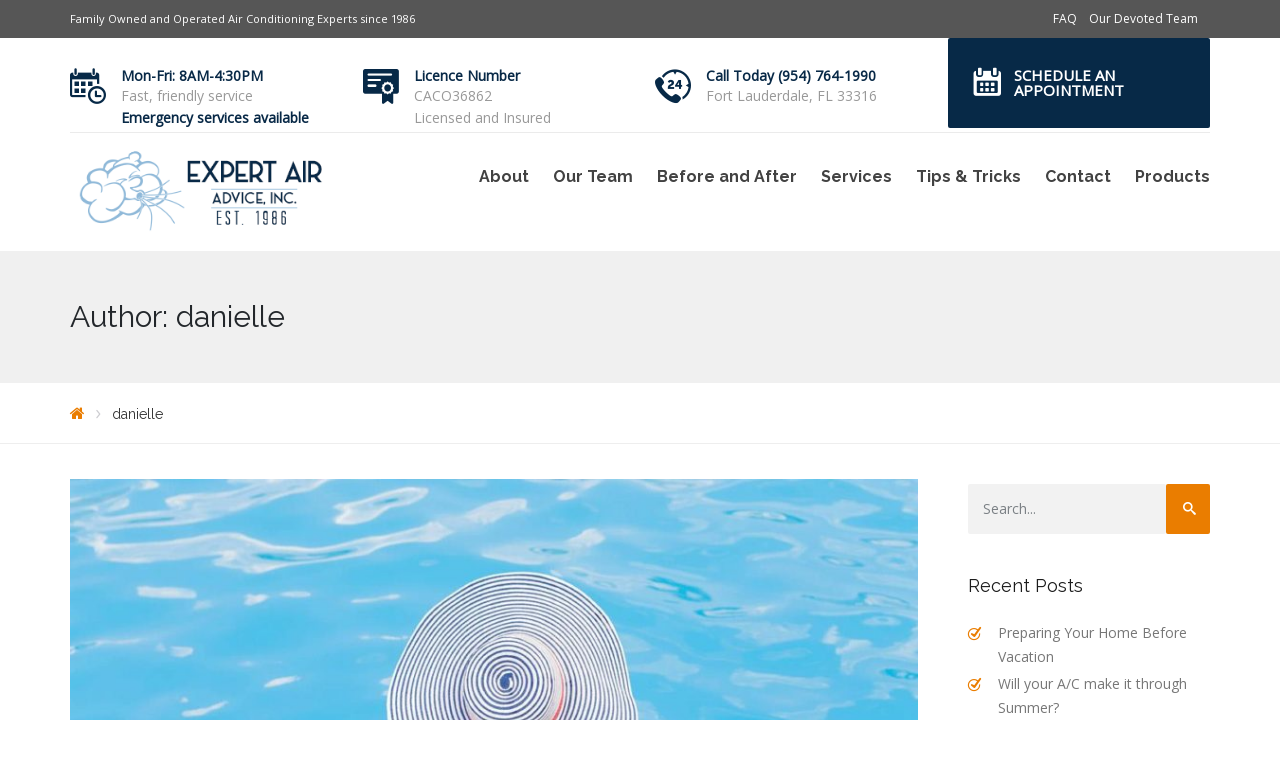

--- FILE ---
content_type: text/html; charset=UTF-8
request_url: https://expertairadvice.com/author/danielle/
body_size: 11387
content:

<!DOCTYPE html>
<html class="no-js" lang="en-US">
<head>
	<meta charset="UTF-8"/>
	<meta http-equiv="X-UA-Compatible" content="IE=edge">
	<meta name="viewport" content="width=device-width, initial-scale=1">
	<meta name='robots' content='index, follow, max-image-preview:large, max-snippet:-1, max-video-preview:-1' />

	<!-- This site is optimized with the Yoast SEO plugin v16.2 - https://yoast.com/wordpress/plugins/seo/ -->
	<title>danielle, Author at Expert Air Advice</title>
	<link rel="canonical" href="https://expertairadvice.com/author/danielle/" />
	<meta property="og:locale" content="en_US" />
	<meta property="og:type" content="profile" />
	<meta property="og:title" content="danielle, Author at Expert Air Advice" />
	<meta property="og:url" content="https://expertairadvice.com/author/danielle/" />
	<meta property="og:site_name" content="Expert Air Advice" />
	<meta property="og:image" content="https://secure.gravatar.com/avatar/364b5b3ac28266425286680133d63e5d?s=500&#038;d=mm&#038;r=g" />
	<meta name="twitter:card" content="summary_large_image" />
	<script type="application/ld+json" class="yoast-schema-graph">{"@context":"https://schema.org","@graph":[{"@type":"WebSite","@id":"https://expertairadvice.com/#website","url":"https://expertairadvice.com/","name":"Expert Air Advice","description":"Fort Lauderdale&#039;s Air Conditioning Specialists ","potentialAction":[{"@type":"SearchAction","target":"https://expertairadvice.com/?s={search_term_string}","query-input":"required name=search_term_string"}],"inLanguage":"en-US"},{"@type":"ProfilePage","@id":"https://expertairadvice.com/author/danielle/#webpage","url":"https://expertairadvice.com/author/danielle/","name":"danielle, Author at Expert Air Advice","isPartOf":{"@id":"https://expertairadvice.com/#website"},"breadcrumb":{"@id":"https://expertairadvice.com/author/danielle/#breadcrumb"},"inLanguage":"en-US","potentialAction":[{"@type":"ReadAction","target":["https://expertairadvice.com/author/danielle/"]}]},{"@type":"BreadcrumbList","@id":"https://expertairadvice.com/author/danielle/#breadcrumb","itemListElement":[{"@type":"ListItem","position":1,"item":{"@type":"WebPage","@id":"https://expertairadvice.com/","url":"https://expertairadvice.com/","name":"Home"}},{"@type":"ListItem","position":2,"item":{"@id":"https://expertairadvice.com/author/danielle/#webpage"}}]},{"@type":"Person","@id":"https://expertairadvice.com/#/schema/person/01c8c5705eab0d3eeb15f96d181279b3","name":"danielle","image":{"@type":"ImageObject","@id":"https://expertairadvice.com/#personlogo","inLanguage":"en-US","url":"https://secure.gravatar.com/avatar/364b5b3ac28266425286680133d63e5d?s=96&d=mm&r=g","contentUrl":"https://secure.gravatar.com/avatar/364b5b3ac28266425286680133d63e5d?s=96&d=mm&r=g","caption":"danielle"},"mainEntityOfPage":{"@id":"https://expertairadvice.com/author/danielle/#webpage"}}]}</script>
	<!-- / Yoast SEO plugin. -->


<link rel='dns-prefetch' href='//fonts.googleapis.com' />
<link rel='dns-prefetch' href='//s.w.org' />
<link rel='preconnect' href='https://fonts.gstatic.com' crossorigin />
<link rel="alternate" type="application/rss+xml" title="Expert Air Advice &raquo; Feed" href="https://expertairadvice.com/feed/" />
<link rel="alternate" type="application/rss+xml" title="Expert Air Advice &raquo; Comments Feed" href="https://expertairadvice.com/comments/feed/" />
<link rel="alternate" type="text/calendar" title="Expert Air Advice &raquo; iCal Feed" href="https://expertairadvice.com/events/?ical=1" />
<link rel="alternate" type="application/rss+xml" title="Expert Air Advice &raquo; Posts by danielle Feed" href="https://expertairadvice.com/author/danielle/feed/" />
<link rel='stylesheet' id='tribe-common-skeleton-style-css'  href='https://expertairadvice.com/wp-content/plugins/the-events-calendar/common/src/resources/css/common-skeleton.min.css?ver=4.13.0.1' type='text/css' media='all' />
<link rel='stylesheet' id='tribe-tooltip-css'  href='https://expertairadvice.com/wp-content/plugins/the-events-calendar/common/src/resources/css/tooltip.min.css?ver=4.13.0.1' type='text/css' media='all' />
<link rel='stylesheet' id='wp-block-library-css'  href='https://expertairadvice.com/wp-includes/css/dist/block-library/style.min.css?ver=5.7.14' type='text/css' media='all' />
<link rel='stylesheet' id='wc-block-vendors-style-css'  href='https://expertairadvice.com/wp-content/plugins/woocommerce/packages/woocommerce-blocks/build/vendors-style.css?ver=4.7.2' type='text/css' media='all' />
<link rel='stylesheet' id='wc-block-style-css'  href='https://expertairadvice.com/wp-content/plugins/woocommerce/packages/woocommerce-blocks/build/style.css?ver=4.7.2' type='text/css' media='all' />
<link rel='stylesheet' id='contact-form-7-css'  href='https://expertairadvice.com/wp-content/plugins/contact-form-7/includes/css/styles.css?ver=5.4' type='text/css' media='all' />
<link rel='stylesheet' id='woocommerce-layout-css'  href='https://expertairadvice.com/wp-content/plugins/woocommerce/assets/css/woocommerce-layout.css?ver=5.2.5' type='text/css' media='all' />
<link rel='stylesheet' id='woocommerce-smallscreen-css'  href='https://expertairadvice.com/wp-content/plugins/woocommerce/assets/css/woocommerce-smallscreen.css?ver=5.2.5' type='text/css' media='only screen and (max-width: 768px)' />
<link rel='stylesheet' id='woocommerce-general-css'  href='https://expertairadvice.com/wp-content/plugins/woocommerce/assets/css/woocommerce.css?ver=5.2.5' type='text/css' media='all' />
<style id='woocommerce-inline-inline-css' type='text/css'>
.woocommerce form .form-row .required { visibility: visible; }
</style>
<link rel='stylesheet' id='wpos-slick-style-css'  href='https://expertairadvice.com/wp-content/plugins/wp-slick-slider-and-image-carousel/assets/css/slick.css?ver=2.4' type='text/css' media='all' />
<link rel='stylesheet' id='wpsisac-public-style-css'  href='https://expertairadvice.com/wp-content/plugins/wp-slick-slider-and-image-carousel/assets/css/slick-slider-style.css?ver=2.4' type='text/css' media='all' />
<link rel='stylesheet' id='st-video-popup-css'  href='https://expertairadvice.com/wp-content/plugins/airpro-plugin/vc-addons/video-popup/assets/video-popup.css?ver=5.7.14' type='text/css' media='all' />
<link rel='stylesheet' id='theme-icons-css'  href='https://expertairadvice.com/wp-content/themes/airpro/assets/css/theme-icons.css?ver=5.7.14' type='text/css' media='all' />
<link rel='stylesheet' id='vc_extend_style-css'  href='https://expertairadvice.com/wp-content/plugins/airpro-plugin/vc-addons/pricing-plan/assets/vc_extend.css?ver=5.7.14' type='text/css' media='all' />
<link rel='stylesheet' id='js_composer_front-css'  href='https://expertairadvice.com/wp-content/plugins/js_composer/assets/css/js_composer.min.css?ver=6.0.5' type='text/css' media='all' />
<!--[if lt IE 9]>
<link rel='stylesheet' id='vc_lte_ie9-css'  href='https://expertairadvice.com/wp-content/plugins/js_composer/assets/css/vc_lte_ie9.min.css?ver=6.0.5' type='text/css' media='screen' />
<![endif]-->
<link rel='stylesheet' id='font-awesome-css'  href='https://expertairadvice.com/wp-content/plugins/js_composer/assets/lib/bower/font-awesome/css/font-awesome.min.css?ver=6.0.5' type='text/css' media='all' />
<link rel='stylesheet' id='sp-style-css'  href='https://expertairadvice.com/wp-content/plugins/airpro-plugin/public/css/style.css?ver=5.7.14' type='text/css' media='all' />
<link rel='stylesheet' id='bricklayer-groundwork-css'  href='https://expertairadvice.com/wp-content/themes/airpro/assets/css/groundwork-responsive.css?ver=5.7.14' type='text/css' media='all' />
<link rel='stylesheet' id='airpro-style-default-css'  href='https://expertairadvice.com/wp-content/themes/airpro/style.min.css?ver=5.7.14' type='text/css' media='all' />
<link   rel="preload" as="style" href="https://fonts.googleapis.com/css?family=Open%20Sans:400%7CRaleway:300,400,700&#038;subset=latin&#038;display=swap&#038;ver=1606638164" /><link   rel="stylesheet" href="https://fonts.googleapis.com/css?family=Open%20Sans:400%7CRaleway:300,400,700&#038;subset=latin&#038;display=swap&#038;ver=1606638164" media="print" onload="this.media='all'"><noscript><link   rel="stylesheet" href="https://fonts.googleapis.com/css?family=Open%20Sans:400%7CRaleway:300,400,700&#038;subset=latin&#038;display=swap&#038;ver=1606638164" /></noscript><link rel='stylesheet' id='airpro_options_style-css'  href='//expertairadvice.com/wp-content/uploads/airpro_options_style.css?ver=5.7.14' type='text/css' media='all' />
<script   type='text/javascript' src='https://expertairadvice.com/wp-includes/js/jquery/jquery.min.js?ver=3.5.1' id='jquery-core-js'></script>
<script   type='text/javascript' src='https://expertairadvice.com/wp-includes/js/jquery/jquery-migrate.min.js?ver=3.3.2' id='jquery-migrate-js'></script>
<script   type='text/javascript' src='https://expertairadvice.com/wp-content/plugins/woocommerce/assets/js/jquery-blockui/jquery.blockUI.min.js?ver=2.70' id='jquery-blockui-js'></script>
<script type='text/javascript' id='wc-add-to-cart-js-extra'>
/* <![CDATA[ */
var wc_add_to_cart_params = {"ajax_url":"\/wp-admin\/admin-ajax.php","wc_ajax_url":"\/?wc-ajax=%%endpoint%%","i18n_view_cart":"View cart","cart_url":"https:\/\/expertairadvice.com","is_cart":"","cart_redirect_after_add":"no"};
/* ]]> */
</script>
<script   type='text/javascript' src='https://expertairadvice.com/wp-content/plugins/woocommerce/assets/js/frontend/add-to-cart.min.js?ver=5.2.5' id='wc-add-to-cart-js'></script>
<script   type='text/javascript' src='https://expertairadvice.com/wp-content/plugins/js_composer/assets/js/vendors/woocommerce-add-to-cart.js?ver=6.0.5' id='vc_woocommerce-add-to-cart-js-js'></script>
<script   type='text/javascript' src='https://expertairadvice.com/wp-content/themes/airpro/assets/js/vendor/modernizr-2.7.0.min.js' id='modernizr-js'></script>
<link rel="https://api.w.org/" href="https://expertairadvice.com/wp-json/" /><link rel="alternate" type="application/json" href="https://expertairadvice.com/wp-json/wp/v2/users/1" /><link rel="EditURI" type="application/rsd+xml" title="RSD" href="https://expertairadvice.com/xmlrpc.php?rsd" />
<link rel="wlwmanifest" type="application/wlwmanifest+xml" href="https://expertairadvice.com/wp-includes/wlwmanifest.xml" /> 
<meta name="generator" content="WordPress 5.7.14" />
<meta name="generator" content="WooCommerce 5.2.5" />
<meta name="framework" content="Redux 4.1.26" />	<script>
		var care_plugin = care_plugin ||
			{
				data: {
					vcWidgets: {}
				}
			};
	</script>
<meta name="tec-api-version" content="v1"><meta name="tec-api-origin" content="https://expertairadvice.com"><link rel="https://theeventscalendar.com/" href="https://expertairadvice.com/wp-json/tribe/events/v1/" />		<script>
			document.documentElement.className = document.documentElement.className.replace( 'no-js', 'js' );
		</script>
				<style>
			.no-js img.lazyload { display: none; }
			figure.wp-block-image img.lazyloading { min-width: 150px; }
							.lazyload, .lazyloading { opacity: 0; }
				.lazyloaded {
					opacity: 1;
					transition: opacity 400ms;
					transition-delay: 0ms;
				}
					</style>
			<script>
		var wheels = wheels ||
			{
				siteName: "Expert Air Advice",
				data: {
					useScrollToTop: true,
					useStickyMenu: true,
					scrollToTopText: "",
					isAdminBarShowing: false,
					initialWaypointScrollCompensation: "140"				}
			};
	</script>
<script id="wh-custom-js-code">
jQuery(document).ready(function(){

});
</script>
	<style>
		@media screen and (max-width: 767px) {
			#cbp-menu-main { width: 100%; }

			.wh-main-menu { display: none; }
			.wh-header { display: none; }
		}
	</style>
	<script>
		var wheels  = wheels || {};
		wheels.data = wheels.data || {};

		wheels.data.respmenu = {
			id: 'cbp-menu-main',
			options: {
				id: 'cbp-menu-main-respmenu',
				submenuToggle: {
					className: 'cbp-respmenu-more',
					html: '<i class="fa fa-angle-down"></i>'
				},
				logo: {
					src: "https:\/\/expertairadvice.com\/wp-content\/uploads\/2019\/11\/Website-Logo-2.png",
					link: 'https://expertairadvice.com/'
				},
				toggleSwitch: {
					src: ""				},
				prependTo: 'body',
				skipClasses: ['wcmenucart-contents', 'crea-woocommerce-wrapper']
			}
		};
	</script>
	<style type="text/css" data-type="vc_shortcodes-custom-css">.vc_custom_1475046923160{background-color: #565656 !important;}.vc_custom_1459169239492{padding-top: 7px !important;padding-bottom: 7px !important;}.vc_custom_1459169247628{padding-top: 7px !important;padding-bottom: 7px !important;}.vc_custom_1572028964106{margin-bottom: 0px !important;}.vc_custom_1573850776523{margin-right: 12px !important;margin-bottom: 0px !important;}.vc_custom_1573850832155{margin-right: 12px !important;margin-bottom: 0px !important;}.vc_custom_1479215010913{padding-top: 26px !important;padding-right: 0px !important;}.vc_custom_1479215018834{padding-top: 26px !important;padding-right: 0px !important;}.vc_custom_1479215030066{padding-top: 26px !important;padding-right: 0px !important;}.vc_custom_1508407642310{padding-top: 0px !important;padding-bottom: 0px !important;}.vc_custom_1572972342043{margin-top: 4px !important;padding-left: 0px !important;}.vc_custom_1611174734765{margin-bottom: 0px !important;}.vc_custom_1572972349200{margin-top: 4px !important;}.vc_custom_1576018016553{margin-bottom: 0px !important;}.vc_custom_1572972357520{margin-top: 4px !important;}.vc_custom_1573070351960{margin-bottom: 0px !important;}.vc_custom_1573070440990{background-color: #072947 !important;}.vc_custom_1508341376811{margin-bottom: 0px !important;}</style><style type="text/css" data-type="vc_custom-css">@media (max-width:970px) {
    #contact {
        padding-top: 0px !important;
    }
    .ft-info-block {
        margin-bottom: 40px;
    }
}</style><style type="text/css" data-type="vc_shortcodes-custom-css">.vc_custom_1479592863513{padding-top: 80px !important;padding-bottom: 80px !important;background-color: #f8f8f8 !important;}.vc_custom_1480375575726{padding-top: 50px !important;padding-bottom: 26px !important;}.vc_custom_1480375584912{padding-bottom: 48px !important;}.vc_custom_1484433254768{padding-right: 25px !important;}.vc_custom_1475848776910{background-color: #ffffff !important;}.vc_custom_1475050887406{margin-bottom: 3px !important;}.vc_custom_1573852375393{margin-bottom: 21px !important;}.vc_custom_1594743703186{margin-bottom: 55px !important;}.vc_custom_1462274693600{padding-left: 40px !important;}.vc_custom_1475483735525{margin-bottom: 25px !important;}.vc_custom_1484432676468{margin-bottom: 0px !important;}.vc_custom_1572972234977{margin-bottom: 0px !important;}.vc_custom_1462276786843{padding-left: 40px !important;}.vc_custom_1475483743286{margin-bottom: 25px !important;}.vc_custom_1484432667396{margin-bottom: 0px !important;}.vc_custom_1639249741307{margin-bottom: 0px !important;}.vc_custom_1462276797250{padding-left: 40px !important;}.vc_custom_1475483752323{margin-bottom: 25px !important;}.vc_custom_1484432685779{margin-bottom: 0px !important;}.vc_custom_1575411660288{margin-bottom: 0px !important;}.vc_custom_1575411669887{margin-bottom: 0px !important;}.vc_custom_1461234082659{margin-bottom: 0px !important;padding-top: 0px !important;}.vc_custom_1475049316277{margin-bottom: 0px !important;}.vc_custom_1596654661770{margin-right: 37px !important;margin-bottom: 0px !important;}.vc_custom_1596654911618{margin-right: 37px !important;margin-bottom: 0px !important;}.vc_custom_1572028627397{margin-right: 37px !important;margin-bottom: 0px !important;}.vc_custom_1572028659569{margin-right: 37px !important;margin-bottom: 0px !important;}.vc_custom_1572028754829{margin-bottom: 0px !important;}.vc_custom_1463147045348{margin-bottom: 0px !important;}</style>	<noscript><style>.woocommerce-product-gallery{ opacity: 1 !important; }</style></noscript>
	
<style type="text/css" id="breadcrumb-trail-css">.breadcrumbs .trail-browse,.breadcrumbs .trail-items,.breadcrumbs .trail-items li {display: inline-block;margin:0;padding: 0;border:none;background:transparent;text-indent: 0;}.breadcrumbs .trail-browse {font-size: inherit;font-style:inherit;font-weight: inherit;color: inherit;}.breadcrumbs .trail-items {list-style: none;}.trail-items li::after {content: "\002F";padding: 0 0.5em;}.trail-items li:last-of-type::after {display: none;}</style>
<meta name="generator" content="Powered by WPBakery Page Builder - drag and drop page builder for WordPress."/>
<link rel="icon" href="https://expertairadvice.com/wp-content/uploads/2019/11/cropped-Site-Identity-Dark-32x32.png" sizes="32x32" />
<link rel="icon" href="https://expertairadvice.com/wp-content/uploads/2019/11/cropped-Site-Identity-Dark-192x192.png" sizes="192x192" />
<link rel="apple-touch-icon" href="https://expertairadvice.com/wp-content/uploads/2019/11/cropped-Site-Identity-Dark-180x180.png" />
<meta name="msapplication-TileImage" content="https://expertairadvice.com/wp-content/uploads/2019/11/cropped-Site-Identity-Dark-270x270.png" />
		<style type="text/css" id="wp-custom-css">
			.crea-newline-to-linebreak {
white-space: pre-wrap;
}		</style>
		<noscript><style> .wpb_animate_when_almost_visible { opacity: 1; }</style></noscript></head>

<body data-rsssl=1 class="archive author author-danielle author-1 theme-airpro woocommerce-no-js tribe-no-js wpb-js-composer js-comp-ver-6.0.5 vc_responsive">
<!-- Global site tag (gtag.js) - Google Analytics -->
<script async src="https://www.googletagmanager.com/gtag/js?id=UA-173657251-1"></script>
<script>
  window.dataLayer = window.dataLayer || [];
  function gtag(){dataLayer.push(arguments);}
  gtag('js', new Date());

  gtag('config', 'UA-173657251-1');
</script>


    	<div class="cbp-container wh-top-bar pad-left">
		<div data-vc-full-width="true" data-vc-full-width-init="false" class="vc_row wpb_row vc_row-fluid wh-top-header vc_custom_1475046923160 vc_row-has-fill"><div class="wpb_column vc_column_container vc_col-sm-6 vc_hidden-xs"><div class="vc_column-inner vc_custom_1459169239492"><div class="wpb_wrapper"><p style="font-size: 11px;color: #ffffff;text-align: left" class="vc_custom_heading vc_custom_1572028964106" >Family Owned and Operated Air Conditioning Experts since 1986</p></div></div></div><div class="wpb_column vc_column_container vc_col-sm-6 vc_hidden-xs"><div class="vc_column-inner vc_custom_1459169247628"><div class="wpb_wrapper"><div style="font-size: 12px;color: #ffffff;text-align: right" class="vc_custom_heading wh-header-link vc_custom_1573850776523" ><a href="https://expertairadvice.com/?page_id=634">Our Devoted Team</a></div><div style="font-size: 12px;color: #ffffff;text-align: right" class="vc_custom_heading wh-header-link vc_custom_1573850832155" ><a href="https://expertairadvice.com/?page_id=1115">FAQ</a></div></div></div></div></div><div class="vc_row-full-width vc_clearfix"></div><div class="vc_row wpb_row vc_row-fluid"><div class="top-bar-info wpb_column vc_column_container vc_col-sm-3 vc_col-md-3 vc_hidden-xs"><div class="vc_column-inner vc_custom_1479215010913"><div class="wpb_wrapper">
					<div class="wh-theme-icon vc_custom_1572972342043 " style="font-size:36px;position:absolute;color:#072947!important;"  >
				<i class="icon-clock4" ></i>
			</div>
		
		<p style="font-size: 14px;color: #082947;text-align: left" class="vc_custom_heading hd-block-text hd-block-text-strong vc_custom_1611174734765" ><a href="http://get-warranty/">Mon-Fri: 8AM-4:30PM</a></p><p style="font-size: 14px;color: #999999;line-height: 16px;text-align: left" class="vc_custom_heading hd-block-text" >Fast, friendly service</p><p style="font-size: 14px;color: #082947;line-height: 8px;text-align: left" class="vc_custom_heading hd-block-text hd-block-text-strong" >Emergency services available</p></div></div></div><div class="top-bar-info wpb_column vc_column_container vc_col-sm-3 vc_col-md-3 vc_hidden-xs"><div class="vc_column-inner vc_custom_1479215018834"><div class="wpb_wrapper">
					<a
				href="get-warranty/"
				class="wh-theme-icon vc_custom_1572972349200"
												style="font-size:36px;position:absolute;color:#072947!important;" 				><i class="icon-diploma" ></i></a>
		
		<p style="font-size: 14px;color: #082947;text-align: left" class="vc_custom_heading hd-block-text hd-block-text-strong vc_custom_1576018016553" ><a href="http://get-warranty/">Licence Number</a></p><p style="font-size: 14px;color: #999999;line-height: 16px;text-align: left" class="vc_custom_heading hd-block-text" >CACO36862</p><p style="font-size: 14px;color: #999999;line-height: 8px;text-align: left" class="vc_custom_heading hd-block-text" >Licensed and Insured</p></div></div></div><div class="top-bar-info wpb_column vc_column_container vc_col-sm-3 vc_col-md-3 vc_hidden-xs"><div class="vc_column-inner vc_custom_1479215030066"><div class="wpb_wrapper">
					<div class="wh-theme-icon vc_custom_1572972357520 " style="font-size:36px;position:absolute;color:#072947!important;"  >
				<i class="icon-phone" ></i>
			</div>
		
		<p style="font-size: 14px;color: #082947;text-align: left" class="vc_custom_heading hd-block-text hd-block-text-strong vc_custom_1573070351960" ><a href="http://get-warranty/">Call Today (954) 764-1990</a></p><p style="font-size: 14px;color: #999999;line-height: 16px;text-align: left" class="vc_custom_heading hd-block-text" >Fort Lauderdale, FL 33316</p></div></div></div><div class="no-over wpb_column vc_column_container vc_col-sm-3 vc_hidden-xs"><div class="vc_column-inner vc_custom_1508407642310"><div class="wpb_wrapper"><a href="https://expertairadvice.com/?page_id=649" class="wh-button vc_custom_1573070440990 wh-borderless hoverable wh-header-btn" ><span class="anim"></span>Schedule an Appointment</a>
					<div class="wh-theme-icon hd-btn-i" style="font-size:28px;position:absolute;color:#ffffff!important;"  >
				<i class="icon-calendar" ></i>
			</div>
		
		</div></div></div></div><div class="vc_row wpb_row vc_row-fluid"><div class="wpb_column vc_column_container vc_col-sm-12 vc_hidden-xs"><div class="vc_column-inner"><div class="wpb_wrapper"><div class="vc_separator wpb_content_element vc_separator_align_center vc_sep_width_100 vc_sep_pos_align_center vc_separator_no_text vc_sep_color_grey vc_custom_1508341376811  vc_custom_1508341376811" ><span class="vc_sep_holder vc_sep_holder_l"><span  class="vc_sep_line"></span></span><span class="vc_sep_holder vc_sep_holder_r"><span  class="vc_sep_line"></span></span>
</div></div></div></div></div>	</div>

<header class="cbp-row wh-header wh-header-inner ">

	<div class="wh-main-menu-bar-wrapper wh-sticky-header-enabled">
		<div class="cbp-container">
							<div class="wh-logo-wrap one fourth wh-padding">
						<div class="wh-logo align-left">
		<a href="https://expertairadvice.com/">
			<img width="324" 
				
				alt="logo"
				title="Website Logo 2"
			 data-src="https://expertairadvice.com/wp-content/uploads/2019/12/Website-Logo-2.png" class="lazyload" src="[data-uri]"><noscript><img width="324" 
				src="https://expertairadvice.com/wp-content/uploads/2019/12/Website-Logo-2.png"
				alt="logo"
				title="Website Logo 2"
			></noscript>
		</a>
	</div>
				</div>
			
				<div class="logo-sticky">
		<a href="https://expertairadvice.com/">
			<img width="200" 
			     alt="logo" data-src="https://expertairadvice.com/wp-content/uploads/2019/12/Website-Logo-2.png" class="lazyload" src="[data-uri]"><noscript><img width="200" src="https://expertairadvice.com/wp-content/uploads/2019/12/Website-Logo-2.png"
			     alt="logo"></noscript>
		</a>
	</div>
			<div class="wh-main-menu three fourths wh-padding">
				
<div id="cbp-menu-main">
	<div class="menu-main-menu-container"><ul id="menu-main-menu" class="sf-menu wh-menu-main pull-right"><li id="menu-item-2168" class="menu-item menu-item-type-post_type menu-item-object-page menu-item-has-children menu-item-2168"><a href="https://expertairadvice.com/about/">About</a>
<ul class="sub-menu">
	<li id="menu-item-2166" class="menu-item menu-item-type-post_type menu-item-object-page menu-item-2166"><a href="https://expertairadvice.com/testimonials/">Testimonials</a></li>
	<li id="menu-item-2177" class="menu-item menu-item-type-post_type menu-item-object-page menu-item-2177"><a href="https://expertairadvice.com/faq/">FAQ</a></li>
	<li id="menu-item-3719" class="menu-item menu-item-type-post_type menu-item-object-page menu-item-3719"><a href="https://expertairadvice.com/privacy-policy-2/">Privacy Policy</a></li>
</ul>
</li>
<li id="menu-item-2164" class="menu-item menu-item-type-post_type menu-item-object-page menu-item-2164"><a href="https://expertairadvice.com/about/our-team/">Our Team</a></li>
<li id="menu-item-3559" class="menu-item menu-item-type-post_type menu-item-object-page menu-item-3559"><a href="https://expertairadvice.com/before-and-after/">Before and After</a></li>
<li id="menu-item-2169" class="menu-item menu-item-type-post_type menu-item-object-page menu-item-has-children menu-item-2169"><a href="https://expertairadvice.com/services/">Services</a>
<ul class="sub-menu">
	<li id="menu-item-2175" class="menu-item menu-item-type-post_type menu-item-object-page menu-item-2175"><a href="https://expertairadvice.com/ac-installation/">A/C Installation</a></li>
	<li id="menu-item-2174" class="menu-item menu-item-type-post_type menu-item-object-page menu-item-2174"><a href="https://expertairadvice.com/services/maintenance-and-repair/">Maintenance and Repair</a></li>
	<li id="menu-item-2172" class="menu-item menu-item-type-post_type menu-item-object-page menu-item-2172"><a href="https://expertairadvice.com/services/annual-inspections/">Annual Inspections</a></li>
	<li id="menu-item-2171" class="menu-item menu-item-type-post_type menu-item-object-page menu-item-2171"><a href="https://expertairadvice.com/services/heating-services/">Heating services</a></li>
</ul>
</li>
<li id="menu-item-2156" class="menu-item menu-item-type-post_type menu-item-object-page current_page_parent menu-item-2156"><a href="https://expertairadvice.com/tipsandtricks/">Tips &#038; Tricks</a></li>
<li id="menu-item-2165" class="menu-item menu-item-type-post_type menu-item-object-page menu-item-2165"><a href="https://expertairadvice.com/contact/">Contact</a></li>
<li id="menu-item-3740" class="menu-item menu-item-type-post_type menu-item-object-page menu-item-3740"><a href="https://expertairadvice.com/products/">Products</a></li>
</ul></div></div>
			</div>
		</div>
	</div>
</header>


	<div class="cbp-row wh-page-title-bar">
		<div class="cbp-container">
			<div class="one whole wh-padding wh-page-title-wrapper">
				<h1 class="page-title">Author: danielle</h1>
			</div>
		</div>
	</div>
		<div class="cbp-row wh-breadcrumbs-bar">
		<div class="cbp-container">
			<div class="one whole wh-padding wh-breadcrumbs-wrapper">
				<div class="wh-breadcrumbs align-left">
					<nav role="navigation" aria-label="Breadcrumbs" class="breadcrumb-trail breadcrumbs" itemprop="breadcrumb"><ul class="trail-items" itemscope itemtype="http://schema.org/BreadcrumbList"><meta name="numberOfItems" content="2" /><meta name="itemListOrder" content="Ascending" /><li itemprop="itemListElement" itemscope itemtype="http://schema.org/ListItem" class="trail-item trail-begin"><a href="https://expertairadvice.com/" rel="home" itemprop="item"><span itemprop="name"><span class="fa fa-home"></span></span></a><meta itemprop="position" content="1" /></li><li itemprop="itemListElement" itemscope itemtype="http://schema.org/ListItem" class="trail-item trail-end"><span itemprop="item"><span itemprop="name">danielle</span></span><meta itemprop="position" content="2" /></li></ul></nav>				</div>
			</div>
		</div>
	</div>


	<div class="cbp-row wh-content">
		<div class="cbp-container">
			<div class="three fourths wh-padding wh-content-inner">

				
					
					
					
																<div class="one whole wh-post-item post-578 post type-post status-publish format-standard has-post-thumbnail hentry category-air-conditioning category-uncategorized tag-home tag-vacation">

	<div class="one whole">
		<div class="thumbnail">
			<a href="https://expertairadvice.com/preparing-your-home-before-vacation/" title="Preparing Your Home Before Vacation"><img width="895" height="430"   alt="" data-src="https://expertairadvice.com/wp-content/uploads/2016/08/Preparing-Home-Vacation-1-2-895x430.jpg" class="airpro-featured-image wp-post-image lazyload" src="[data-uri]" /><noscript><img width="895" height="430" src="https://expertairadvice.com/wp-content/uploads/2016/08/Preparing-Home-Vacation-1-2-895x430.jpg" class="airpro-featured-image wp-post-image" alt="" /></noscript></a>		</div>
		<div class="entry-meta">
	<span class="date"><i class="icon-calendar"></i><a href="https://expertairadvice.com/preparing-your-home-before-vacation/" title="Permalink to Preparing Your Home Before Vacation" rel="bookmark"><time class="entry-date" datetime="2016-08-02T21:29:43+00:00">August 2, 2016</time></a></span><span class="categories-links"><i class="icon-bookmark"></i><a href="https://expertairadvice.com/category/air-conditioning/" rel="category tag">Air Conditioning</a>, <a href="https://expertairadvice.com/category/uncategorized/" rel="category tag">Uncategorized</a></span><span class="tags-links"><i class="icon-price-tag"></i> <a href="https://expertairadvice.com/tag/home/" rel="tag">Home</a>, <a href="https://expertairadvice.com/tag/vacation/" rel="tag">Vacation</a></span><span class="author vcard"><i class="icon-user"></i> by <a class="url fn n" href="https://expertairadvice.com/author/danielle/" title="View all posts by danielle" rel="author">danielle</a></span></div>
		<h3 class="entry-title"><a href="https://expertairadvice.com/preparing-your-home-before-vacation/">Preparing Your Home Before Vacation</a></h3>
	</div>
	<div class="item one whole">
		<div class="entry-summary">Ready for a vacation? Your home should be too! Careful planning can not only help protect your home and your&nbsp;<a href="https://expertairadvice.com/preparing-your-home-before-vacation/">[&hellip;]</a></div>
		<a class="wh-button read-more hoverable" href="https://expertairadvice.com/preparing-your-home-before-vacation/">
			<span class="anim">
			</span>
			Read more		</a>
	</div>
</div>
											<div class="one whole wh-post-item post-557 post type-post status-publish format-standard has-post-thumbnail hentry category-residential category-uncategorized tag-residential">

	<div class="one whole">
		<div class="thumbnail">
			<a href="https://expertairadvice.com/will-your-ac-make-it-through-summer/" title="Will your A/C make it through Summer?"><img width="895" height="430"   alt="" data-src="https://expertairadvice.com/wp-content/uploads/2018/04/gallery-6-895x430.jpg" class="airpro-featured-image wp-post-image lazyload" src="[data-uri]" /><noscript><img width="895" height="430" src="https://expertairadvice.com/wp-content/uploads/2018/04/gallery-6-895x430.jpg" class="airpro-featured-image wp-post-image" alt="" /></noscript></a>		</div>
		<div class="entry-meta">
	<span class="date"><i class="icon-calendar"></i><a href="https://expertairadvice.com/will-your-ac-make-it-through-summer/" title="Permalink to Will your A/C make it through Summer?" rel="bookmark"><time class="entry-date" datetime="2015-06-15T20:45:33+00:00">June 15, 2015</time></a></span><span class="categories-links"><i class="icon-bookmark"></i><a href="https://expertairadvice.com/category/residential/" rel="category tag">Residential</a>, <a href="https://expertairadvice.com/category/uncategorized/" rel="category tag">Uncategorized</a></span><span class="tags-links"><i class="icon-price-tag"></i> <a href="https://expertairadvice.com/tag/residential/" rel="tag">Residential</a></span><span class="author vcard"><i class="icon-user"></i> by <a class="url fn n" href="https://expertairadvice.com/author/danielle/" title="View all posts by danielle" rel="author">danielle</a></span></div>
		<h3 class="entry-title"><a href="https://expertairadvice.com/will-your-ac-make-it-through-summer/">Will your A/C make it through Summer?</a></h3>
	</div>
	<div class="item one whole">
		<div class="entry-summary">It’s hot and getting hotter. According to the National Oceanic and Atmospheric Administration, the forecast for August through October calls&nbsp;<a href="https://expertairadvice.com/will-your-ac-make-it-through-summer/">[&hellip;]</a></div>
		<a class="wh-button read-more hoverable" href="https://expertairadvice.com/will-your-ac-make-it-through-summer/">
			<span class="anim">
			</span>
			Read more		</a>
	</div>
</div>
					
								<div class="double-pad-top">
									</div>
			</div>
			<div class="wh-sidebar one fourth wh-padding">
				<div class="widget search-2 widget_search"><form role="search" method="get" class="search-form form-inline" action="https://expertairadvice.com/">
	<input type="search" value="" name="s" class="search-field" placeholder="Search...">
	<label class="hidden">Search for:</label>
	<button type="submit" class="search-submit wh-borderless hoverable icon-search"><span class="anim"></span></button>
</form>
</div>
		<div class="widget recent-posts-2 widget_recent_entries">
		<h5 class="widget-title">Recent Posts</h5>
		<ul>
											<li>
					<a href="https://expertairadvice.com/preparing-your-home-before-vacation/">Preparing Your Home Before Vacation</a>
									</li>
											<li>
					<a href="https://expertairadvice.com/will-your-ac-make-it-through-summer/">Will your A/C make it through Summer?</a>
									</li>
					</ul>

		</div>			</div>
		</div>
	</div>

    	<div class="cbp-container wh-footer">
		<div id="contact" data-vc-full-width="true" data-vc-full-width-init="false" class="vc_row wpb_row vc_row-fluid vc_custom_1479592863513 vc_row-has-fill"><div class="ft-info-block wpb_column vc_column_container vc_col-sm-12 vc_col-md-6"><div class="vc_column-inner vc_custom_1484433254768"><div class="wpb_wrapper"><p style="font-size: 17px;text-align: left" class="vc_custom_heading vc_custom_1475050887406" >Contact Info</p><h2 style="text-align: left" class="vc_custom_heading vc_custom_1573852375393" ><b> Expert Air Advice, Inc.</b></h2>
	<div class="wpb_text_column wpb_content_element  vc_custom_1594743703186 info-text" >
		<div class="wpb_wrapper">
			<p>Expert Air Advice, Inc. is a Family owned and operated air conditioning and heating company providing service, sales and installation since 1986, primarily in the Broward County area, servicing portions of Dade and Palm Beach counties.</p>

		</div>
	</div>
<div class="vc_row wpb_row vc_inner vc_row-fluid"><div class="wpb_column vc_column_container vc_col-sm-4"><div class="vc_column-inner"><div class="wpb_wrapper">
					<div class="wh-theme-icon " style="font-size:29px;position:absolute;color:#072947!important;"  >
				<i class="icon-telephone" ></i>
			</div>
		
		<h4 style="text-align: left" class="vc_custom_heading vc_custom_1462274693600" >Phone</h4><div class="vc_separator wpb_content_element vc_separator_align_center vc_sep_width_100 vc_sep_border_width_6 vc_sep_pos_align_center vc_separator_no_text vc_custom_1475483735525  vc_custom_1475483735525" ><span class="vc_sep_holder vc_sep_holder_l"><span  style="border-color:#edeceb;" class="vc_sep_line"></span></span><span class="vc_sep_holder vc_sep_holder_r"><span  style="border-color:#edeceb;" class="vc_sep_line"></span></span>
</div><p style="font-size: 15px;text-align: left" class="vc_custom_heading vc_custom_1484432676468" >Our Contact Phone:</p><p style="font-size: 24px;color: #072947;line-height: 32px;text-align: left" class="vc_custom_heading crea-primary-color vc_custom_1572972234977" >954-764-1990</p></div></div></div><div class="wpb_column vc_column_container vc_col-sm-4"><div class="vc_column-inner"><div class="wpb_wrapper">
					<div class="wh-theme-icon " style="font-size:29px;position:absolute;color:#072947!important;"  >
				<i class="icon-letter" ></i>
			</div>
		
		<h4 style="text-align: left" class="vc_custom_heading vc_custom_1462276786843" >Email</h4><div class="vc_separator wpb_content_element vc_separator_align_center vc_sep_width_100 vc_sep_border_width_6 vc_sep_pos_align_center vc_separator_no_text vc_custom_1475483743286  vc_custom_1475483743286" ><span class="vc_sep_holder vc_sep_holder_l"><span  style="border-color:#edeceb;" class="vc_sep_line"></span></span><span class="vc_sep_holder vc_sep_holder_r"><span  style="border-color:#edeceb;" class="vc_sep_line"></span></span>
</div><p style="font-size: 15px;text-align: left" class="vc_custom_heading vc_custom_1484432667396" >Our Contact Email:</p><p style="font-size: 12px;color: #00aedd;text-align: left" class="vc_custom_heading crea-nowrap vc_custom_1639249741307" ><a href="#">info@expertairadvice
.com
sales@expertairadvice
.com</a></p></div></div></div><div class="wpb_column vc_column_container vc_col-sm-4"><div class="vc_column-inner"><div class="wpb_wrapper">
					<div class="wh-theme-icon " style="font-size:29px;position:absolute;color:#072947!important;"  >
				<i class="icon-gps" ></i>
			</div>
		
		<h4 style="text-align: left" class="vc_custom_heading vc_custom_1462276797250" >Address</h4><div class="vc_separator wpb_content_element vc_separator_align_center vc_sep_width_100 vc_sep_border_width_6 vc_sep_pos_align_center vc_separator_no_text vc_custom_1475483752323  vc_custom_1475483752323" ><span class="vc_sep_holder vc_sep_holder_l"><span  style="border-color:#edeceb;" class="vc_sep_line"></span></span><span class="vc_sep_holder vc_sep_holder_r"><span  style="border-color:#edeceb;" class="vc_sep_line"></span></span>
</div><p style="font-size: 15px;text-align: left" class="vc_custom_heading vc_custom_1484432685779" >Our Office Location:</p><p style="font-size: 15px;text-align: left" class="vc_custom_heading vc_custom_1575411660288" >140 SE 29th Street</p><p style="font-size: 15px;text-align: left" class="vc_custom_heading vc_custom_1575411669887" >Fort Lauderdale, FL 33316</p></div></div></div></div></div></div></div><div class="wpb_column vc_column_container vc_col-sm-12 vc_col-md-6 vc_col-has-fill"><div class="vc_column-inner vc_custom_1475848776910"><div class="wpb_wrapper"><h3 style="text-align: center" class="vc_custom_heading" >Schedule an <b>Appointment</b></h3><div role="form" class="wpcf7" id="wpcf7-f394-o1" lang="en-US" dir="ltr">
<div class="screen-reader-response"><p role="status" aria-live="polite" aria-atomic="true"></p> <ul></ul></div>
<form action="/author/danielle/#wpcf7-f394-o1" method="post" class="wpcf7-form init" novalidate="novalidate" data-status="init">
<div style="display: none;">
<input type="hidden" name="_wpcf7" value="394" />
<input type="hidden" name="_wpcf7_version" value="5.4" />
<input type="hidden" name="_wpcf7_locale" value="en_US" />
<input type="hidden" name="_wpcf7_unit_tag" value="wpcf7-f394-o1" />
<input type="hidden" name="_wpcf7_container_post" value="0" />
<input type="hidden" name="_wpcf7_posted_data_hash" value="" />
</div>
<div class="vc_row make-an-appointment-form" style="line-height:30px;">
<div class="vc_col-sm-6">
<p><span class="wpcf7-form-control-wrap your-name"><input type="text" name="your-name" value="" size="30" class="wpcf7-form-control wpcf7-text" aria-invalid="false" placeholder="Your name" /></span> </p>
<p><span class="wpcf7-form-control-wrap your-email"><input type="email" name="your-email" value="" size="30" class="wpcf7-form-control wpcf7-text wpcf7-email wpcf7-validates-as-required wpcf7-validates-as-email" aria-required="true" aria-invalid="false" placeholder="Your email" /></span> </p>
</div>
<div class="vc_col-sm-6">
<p><span class="wpcf7-form-control-wrap type-of-service"><select name="type-of-service" class="wpcf7-form-control wpcf7-select" aria-invalid="false"><option value="Type of Service">Type of Service</option><option value="Central System Installation">Central System Installation</option><option value="Heating Services">Heating Services</option><option value="Maintenance, Support and Repair">Maintenance, Support and Repair</option><option value="Other">Other</option><option value="iWave">iWave</option></select></span></p>
<p><span class="wpcf7-form-control-wrap phone"><input type="text" name="phone" value="" size="30" class="wpcf7-form-control wpcf7-text" aria-invalid="false" placeholder="Phone" /></span></p>
</div>
<div class="vc_col-sm-12">
<p style="height: 110px;" ><span class="wpcf7-form-control-wrap your-message"><textarea name="your-message" cols="30" rows="2" class="wpcf7-form-control wpcf7-textarea" aria-invalid="false" placeholder="Your message"></textarea></span> </p>
</div>
</div>
<div class="vc_row" style="margin: 20px 0 0;">
<div class="vc_col-xs-12 vc_col-sm-6 vc_col-md-6">
<p style="margin: 20px 0;margin-left: 11px;font-size: 15px;line-height: 18px;">All fields are obligatory</p>
</div>
<div class="vc_col-xs-12 vc_col-sm-6 vc_col-md-6">
<div class="form-button wh-borderless pull-right hoverable" style="height: 58px; margin-bottom:35px;"><span class="anim"></span><input type="submit" value="Send" class="wpcf7-form-control wpcf7-submit" />
</div>
</div>
</div>
<div class="wpcf7-response-output" aria-hidden="true"></div></form></div></div></div></div></div><div class="vc_row-full-width vc_clearfix"></div><div data-vc-full-width="true" data-vc-full-width-init="false" class="vc_row wpb_row vc_row-fluid crea-primary-background"><div class="wpb_column vc_column_container vc_col-sm-12"><div class="vc_column-inner vc_custom_1461234082659"><div class="wpb_wrapper"><div class="wh-embellishment-line" style="width: 96px;margin: 0 auto;"><svg xmlns="http://www.w3.org/2000/svg" viewBox="0 0 96 24"><style type="text/css">.embellishment-696c7c82632e2{fill-rule:evenodd;clip-rule:evenodd;fill: #f8f8f8;}</style><path class="embellishment-696c7c82632e2" d="M48 0H0c0 0 14.4 0.4 19 5 5.5 5.5 15.8 18.8 29 19 13.2-0.2 23.5-13.5 29-19 4.6-4.6 19-5 19-5H48z"/></svg></div></div></div></div></div><div class="vc_row-full-width vc_clearfix"></div><div data-vc-full-width="true" data-vc-full-width-init="false" class="vc_row wpb_row vc_row-fluid crea-primary-background vc_custom_1480375575726"><div class="wpb_column vc_column_container vc_col-sm-3"><div class="vc_column-inner vc_custom_1475049316277"><div class="wpb_wrapper"></div></div></div><div class="wpb_column vc_column_container vc_col-sm-6"><div class="vc_column-inner"><div class="wpb_wrapper"><div class="vc_row wpb_row vc_inner vc_row-fluid"><div class="footer-social-block wpb_column vc_column_container vc_col-sm-12"><div class="vc_column-inner"><div class="wpb_wrapper"><div class="vc_icon_element vc_icon_element-outer vc_custom_1596654661770 wh-footer-icon fb vc_icon_element-align-left vc_icon_element-have-style"><div class="vc_icon_element-inner vc_icon_element-color-white vc_icon_element-have-style-inner vc_icon_element-size-xs vc_icon_element-style-rounded vc_icon_element-background vc_icon_element-background-color-custom"  style="background-color:rgba(221,221,221,0.5)"><span class="vc_icon_element-icon fa fa-facebook" ></span><a class="vc_icon_element-link" href="https://www.facebook.com/expertair1/"  title="" target="_self"></a></div></div><div class="vc_icon_element vc_icon_element-outer vc_custom_1596654911618 wh-footer-icon fb vc_icon_element-align-left vc_icon_element-have-style"><div class="vc_icon_element-inner vc_icon_element-color-white vc_icon_element-have-style-inner vc_icon_element-size-xs vc_icon_element-style-rounded vc_icon_element-background vc_icon_element-background-color-custom"  style="background-color:rgba(221,221,221,0.5)"><span class="vc_icon_element-icon fa fa-google-plus" ></span><a class="vc_icon_element-link" href="https://www.google.com/search?source=hp&#038;ei=NgMrX4DFF92DytMPvNKZkAU&#038;q=expert+air+advice+inc&#038;gs_ssp=eJwFwTEOgCAMAMC46uzO4kxFYylP8BelRcNilBDC870bJ3vbtTVX4SMYwgLdeyUAFLcLX4digB43z5RIITpFj3LOqb-pVMO5GNaWJZn8yA8vgRbN&#038;oq=expert+air+ad&#038;gs_lcp=[base64]&#038;sclient=psy-ab#lrd=0x88d9007c24caf6d7:0xb38a9e9d0b2d787c,1,,,&#038;spf=1596654397954"  title="" target="_self"></a></div></div><div class="vc_icon_element vc_icon_element-outer vc_custom_1572028627397 wh-footer-icon vc_icon_element-align-left vc_icon_element-have-style"><div class="vc_icon_element-inner vc_icon_element-color-white vc_icon_element-have-style-inner vc_icon_element-size-xs vc_icon_element-style-rounded vc_icon_element-background vc_icon_element-background-color-custom"  style="background-color:rgba(221,221,221,0.5)"><span class="vc_icon_element-icon fa fa-yelp" ></span><a class="vc_icon_element-link" href="https://www.yelp.com/biz/expert-air-advice-fort-lauderdale"  title="" target="_self"></a></div></div><div class="vc_icon_element vc_icon_element-outer vc_custom_1572028659569 wh-footer-icon vc_icon_element-align-left vc_icon_element-have-style"><div class="vc_icon_element-inner vc_icon_element-color-white vc_icon_element-have-style-inner vc_icon_element-size-xs vc_icon_element-style-rounded vc_icon_element-background vc_icon_element-background-color-custom"  style="background-color:rgba(221,221,221,0.5)"><span class="vc_icon_element-icon fa fa-comment-o" ></span><a class="vc_icon_element-link" href="https://www.angieslist.com/companylist/us/fl/fort-lauderdale/expert-air-advice-inc-reviews-251263.htm"  title="" target="_self"></a></div></div><div class="vc_icon_element vc_icon_element-outer vc_custom_1572028754829 wh-footer-icon vc_icon_element-align-left vc_icon_element-have-style"><div class="vc_icon_element-inner vc_icon_element-color-white vc_icon_element-have-style-inner vc_icon_element-size-xs vc_icon_element-style-rounded vc_icon_element-background vc_icon_element-background-color-custom"  style="background-color:rgba(221,221,221,0.5)"><span class="vc_icon_element-icon fa fa-home" ></span><a class="vc_icon_element-link" href="https://nextdoor.com/pages/expert-air-advice-fort-lauderdale-fl/"  title="" target="_self"></a></div></div></div></div></div></div></div></div></div><div class="wpb_column vc_column_container vc_col-sm-3"><div class="vc_column-inner"><div class="wpb_wrapper"></div></div></div></div><div class="vc_row-full-width vc_clearfix"></div><div data-vc-full-width="true" data-vc-full-width-init="false" class="vc_row wpb_row vc_row-fluid crea-primary-background vc_custom_1480375584912"><div class="wpb_column vc_column_container vc_col-sm-12"><div class="vc_column-inner vc_custom_1463147045348"><div class="wpb_wrapper"><p style="color: #ffffff;text-align: center" class="vc_custom_heading" >© Expert Air Advice, Inc. • 140 SE 29th St, Fort Lauderdale, FL 33316 • Tel: (954) 764-1990</p></div></div></div></div><div class="vc_row-full-width vc_clearfix"></div>	</div>

<!-- https://webdevdoor.com/wordpress/w3-total-cache-css-js-footer -->
<!-- W3TC-include-css -->

		<script>
		( function ( body ) {
			'use strict';
			body.className = body.className.replace( /\btribe-no-js\b/, 'tribe-js' );
		} )( document.body );
		</script>
		<script> /* <![CDATA[ */var tribe_l10n_datatables = {"aria":{"sort_ascending":": activate to sort column ascending","sort_descending":": activate to sort column descending"},"length_menu":"Show _MENU_ entries","empty_table":"No data available in table","info":"Showing _START_ to _END_ of _TOTAL_ entries","info_empty":"Showing 0 to 0 of 0 entries","info_filtered":"(filtered from _MAX_ total entries)","zero_records":"No matching records found","search":"Search:","all_selected_text":"All items on this page were selected. ","select_all_link":"Select all pages","clear_selection":"Clear Selection.","pagination":{"all":"All","next":"Next","previous":"Previous"},"select":{"rows":{"0":"","_":": Selected %d rows","1":": Selected 1 row"}},"datepicker":{"dayNames":["Sunday","Monday","Tuesday","Wednesday","Thursday","Friday","Saturday"],"dayNamesShort":["Sun","Mon","Tue","Wed","Thu","Fri","Sat"],"dayNamesMin":["S","M","T","W","T","F","S"],"monthNames":["January","February","March","April","May","June","July","August","September","October","November","December"],"monthNamesShort":["January","February","March","April","May","June","July","August","September","October","November","December"],"monthNamesMin":["Jan","Feb","Mar","Apr","May","Jun","Jul","Aug","Sep","Oct","Nov","Dec"],"nextText":"Next","prevText":"Prev","currentText":"Today","closeText":"Done","today":"Today","clear":"Clear"}};/* ]]> */ </script>	<script type="text/javascript">
		(function () {
			var c = document.body.className;
			c = c.replace(/woocommerce-no-js/, 'woocommerce-js');
			document.body.className = c;
		})();
	</script>
	<link rel='stylesheet' id='dgwt-jg-swipebox-css'  href='https://expertairadvice.com/wp-content/plugins/justified-gallery/includes/Lightbox/Swipebox/assets/css/swipebox.min.css?ver=1.4.5' type='text/css' media='all' />
<script   type='text/javascript' src='https://expertairadvice.com/wp-includes/js/dist/vendor/wp-polyfill.min.js?ver=7.4.4' id='wp-polyfill-js'></script>
<script   type='text/javascript' id='wp-polyfill-js-after'>
( 'fetch' in window ) || document.write( '<script   src="https://expertairadvice.com/wp-includes/js/dist/vendor/wp-polyfill-fetch.min.js?ver=3.0.0"></scr' + 'ipt>' );( document.contains ) || document.write( '<script   src="https://expertairadvice.com/wp-includes/js/dist/vendor/wp-polyfill-node-contains.min.js?ver=3.42.0"></scr' + 'ipt>' );( window.DOMRect ) || document.write( '<script   src="https://expertairadvice.com/wp-includes/js/dist/vendor/wp-polyfill-dom-rect.min.js?ver=3.42.0"></scr' + 'ipt>' );( window.URL && window.URL.prototype && window.URLSearchParams ) || document.write( '<script   src="https://expertairadvice.com/wp-includes/js/dist/vendor/wp-polyfill-url.min.js?ver=3.6.4"></scr' + 'ipt>' );( window.FormData && window.FormData.prototype.keys ) || document.write( '<script   src="https://expertairadvice.com/wp-includes/js/dist/vendor/wp-polyfill-formdata.min.js?ver=3.0.12"></scr' + 'ipt>' );( Element.prototype.matches && Element.prototype.closest ) || document.write( '<script   src="https://expertairadvice.com/wp-includes/js/dist/vendor/wp-polyfill-element-closest.min.js?ver=2.0.2"></scr' + 'ipt>' );( 'objectFit' in document.documentElement.style ) || document.write( '<script   src="https://expertairadvice.com/wp-includes/js/dist/vendor/wp-polyfill-object-fit.min.js?ver=2.3.4"></scr' + 'ipt>' );
</script>
<script   type='text/javascript' src='https://expertairadvice.com/wp-includes/js/dist/hooks.min.js?ver=d0188aa6c336f8bb426fe5318b7f5b72' id='wp-hooks-js'></script>
<script   type='text/javascript' src='https://expertairadvice.com/wp-includes/js/dist/i18n.min.js?ver=6ae7d829c963a7d8856558f3f9b32b43' id='wp-i18n-js'></script>
<script   type='text/javascript' id='wp-i18n-js-after'>
wp.i18n.setLocaleData( { 'text direction\u0004ltr': [ 'ltr' ] } );
</script>
<script   type='text/javascript' src='https://expertairadvice.com/wp-includes/js/dist/vendor/lodash.min.js?ver=4.17.21' id='lodash-js'></script>
<script   type='text/javascript' id='lodash-js-after'>
window.lodash = _.noConflict();
</script>
<script   type='text/javascript' src='https://expertairadvice.com/wp-includes/js/dist/url.min.js?ver=7c99a9585caad6f2f16c19ecd17a86cd' id='wp-url-js'></script>
<script   type='text/javascript' id='wp-api-fetch-js-translations'>
( function( domain, translations ) {
	var localeData = translations.locale_data[ domain ] || translations.locale_data.messages;
	localeData[""].domain = domain;
	wp.i18n.setLocaleData( localeData, domain );
} )( "default", { "locale_data": { "messages": { "": {} } } } );
</script>
<script   type='text/javascript' src='https://expertairadvice.com/wp-includes/js/dist/api-fetch.min.js?ver=25cbf3644d200bdc5cab50e7966b5b03' id='wp-api-fetch-js'></script>
<script   type='text/javascript' id='wp-api-fetch-js-after'>
wp.apiFetch.use( wp.apiFetch.createRootURLMiddleware( "https://expertairadvice.com/wp-json/" ) );
wp.apiFetch.nonceMiddleware = wp.apiFetch.createNonceMiddleware( "5f5798fef4" );
wp.apiFetch.use( wp.apiFetch.nonceMiddleware );
wp.apiFetch.use( wp.apiFetch.mediaUploadMiddleware );
wp.apiFetch.nonceEndpoint = "https://expertairadvice.com/wp-admin/admin-ajax.php?action=rest-nonce";
</script>
<script type='text/javascript' id='contact-form-7-js-extra'>
/* <![CDATA[ */
var wpcf7 = {"cached":"1"};
/* ]]> */
</script>
<script   type='text/javascript' src='https://expertairadvice.com/wp-content/plugins/contact-form-7/includes/js/index.js?ver=5.4' id='contact-form-7-js'></script>
<script   type='text/javascript' src='https://expertairadvice.com/wp-content/plugins/woocommerce/assets/js/js-cookie/js.cookie.min.js?ver=2.1.4' id='js-cookie-js'></script>
<script type='text/javascript' id='woocommerce-js-extra'>
/* <![CDATA[ */
var woocommerce_params = {"ajax_url":"\/wp-admin\/admin-ajax.php","wc_ajax_url":"\/?wc-ajax=%%endpoint%%"};
/* ]]> */
</script>
<script   type='text/javascript' src='https://expertairadvice.com/wp-content/plugins/woocommerce/assets/js/frontend/woocommerce.min.js?ver=5.2.5' id='woocommerce-js'></script>
<script type='text/javascript' id='wc-cart-fragments-js-extra'>
/* <![CDATA[ */
var wc_cart_fragments_params = {"ajax_url":"\/wp-admin\/admin-ajax.php","wc_ajax_url":"\/?wc-ajax=%%endpoint%%","cart_hash_key":"wc_cart_hash_4c53812f753e5e1615271ba897f8f649","fragment_name":"wc_fragments_4c53812f753e5e1615271ba897f8f649","request_timeout":"5000"};
/* ]]> */
</script>
<script   type='text/javascript' src='https://expertairadvice.com/wp-content/plugins/woocommerce/assets/js/frontend/cart-fragments.min.js?ver=5.2.5' id='wc-cart-fragments-js'></script>
<script   type='text/javascript' src='https://expertairadvice.com/wp-content/plugins/wp-smushit/app/assets/js/smush-lazy-load.min.js?ver=3.8.4' id='smush-lazy-load-js'></script>
<script   type='text/javascript' src='https://expertairadvice.com/wp-content/plugins/airpro-plugin/public/js/main.js?ver=5.7.14' id='scp-main-js-js'></script>
<script   type='text/javascript' src='https://expertairadvice.com/wp-content/themes/airpro/assets/js/jquery.fitvids.min.js' id='jquery-fitvids-js'></script>
<script   type='text/javascript' src='https://expertairadvice.com/wp-content/themes/airpro/assets/js/jquery.hoverIntent.min.js' id='jquery-hoverintent-js'></script>
<script   type='text/javascript' src='https://expertairadvice.com/wp-content/themes/airpro/assets/js/jquery.natural-width-and-height.min.js' id='jquery-naturalwidthheight-js'></script>
<script   type='text/javascript' src='https://expertairadvice.com/wp-content/themes/airpro/assets/js/jquery.scrollUp.min.js' id='jquery-scrollup-js'></script>
<script   type='text/javascript' src='https://expertairadvice.com/wp-content/themes/airpro/assets/js/jquery.sticky.min.js' id='jquery-sticky-js'></script>
<script   type='text/javascript' src='https://expertairadvice.com/wp-content/themes/airpro/assets/js/superfish.min.js' id='superfish-js'></script>
<script   type='text/javascript' src='https://expertairadvice.com/wp-content/themes/airpro/assets/js/crea-responsive-menu.min.js' id='airpro_plugins_responsivemenu-js'></script>
<script   type='text/javascript' src='https://expertairadvice.com/wp-content/themes/airpro/assets/js/crea-main.min.js' id='airpro_scripts-js'></script>
<script   type='text/javascript' src='https://expertairadvice.com/wp-includes/js/wp-embed.min.js?ver=5.7.14' id='wp-embed-js'></script>
<script   type='text/javascript' src='https://expertairadvice.com/wp-content/plugins/js_composer/assets/js/dist/js_composer_front.min.js?ver=6.0.5' id='wpb_composer_front_js-js'></script>
<script   type='text/javascript' src='https://expertairadvice.com/wp-content/plugins/justified-gallery/includes/Lightbox/Swipebox/assets/js/jquery.swipebox.min.js?ver=1.4.5' id='dgwt-jg-swipebox-js'></script>
</body>
</html>

<!--
Performance optimized by W3 Total Cache. Learn more: https://www.boldgrid.com/w3-total-cache/


Served from: expertairadvice.com @ 2026-01-18 06:24:02 by W3 Total Cache
-->

--- FILE ---
content_type: text/css
request_url: https://expertairadvice.com/wp-content/plugins/airpro-plugin/vc-addons/video-popup/assets/video-popup.css?ver=5.7.14
body_size: -70
content:
.st-video-popup .vc_figure {
    position: relative;
}

.st-video-popup .box {
  position: absolute;
  top: 0;
  right: 0;
  margin: 10px;
  width: 30px;
  height: 30px;
  border-radius: 50%;
  border: 2px solid #fff;
  cursor: pointer;
}

.st-video-popup .tri {
    position: relative;
    top: 50%;
    left: 50%;
    width: 0;
    margin-top: -7px;
    margin-left: -3px;
    height: 0;
    border-top: 7px solid transparent;
    border-bottom: 7px solid transparent;
    border-left: 9px solid #fff;
}


--- FILE ---
content_type: text/css
request_url: https://expertairadvice.com/wp-content/uploads/airpro_options_style.css?ver=5.7.14
body_size: 3014
content:
/********* Compiled file/Do not edit *********/
.cbp-container,#tribe-events-pg-template{max-width:1170px;}.wh-main-wrap{max-width:1200px;}body{background-color:transparent;}body{font-family:"Open Sans";line-height:24px;font-weight:400;font-style:normal;color:#777777;font-size:14px;font-display:swap;}.wh-padding,#tribe-events-pg-template{padding-top:15px;padding-right:15px;padding-bottom:15px;padding-left:15px;}h1{font-family:Raleway;line-height:42px;font-weight:300;font-style:normal;font-size:40px;font-display:swap;}h1{margin-top:0px;margin-right:0px;margin-bottom:35px;margin-left:0px;}h2{font-family:Raleway;line-height:42px;font-weight:300;font-style:normal;font-size:36px;font-display:swap;}h2{margin-top:0px;margin-right:0px;margin-bottom:25px;margin-left:0px;}h3{font-family:Raleway;line-height:37px;font-weight:300;font-style:normal;font-size:28px;font-display:swap;}h3{margin-top:0px;margin-right:0px;margin-bottom:25px;margin-left:0px;}h4{font-family:Raleway;line-height:31px;font-weight:400;font-style:normal;font-size:20px;font-display:swap;}h4{margin-top:0px;margin-right:0px;margin-bottom:20px;margin-left:0px;}h5{font-family:Raleway;line-height:25px;font-weight:700;font-style:normal;font-size:18px;font-display:swap;}h5{margin-top:0px;margin-right:0px;margin-bottom:15px;margin-left:0px;}h6{font-family:Raleway;line-height:22px;font-weight:700;font-style:normal;font-size:14px;font-display:swap;}h6{margin-top:0px;margin-right:0px;margin-bottom:13px;margin-left:0px;}.sf-menu.wh-menu-main a, .respmenu li a{font-family:Raleway,Arial, Helvetica, sans-serif;line-height:22px;font-weight:700;font-style:normal;font-size:16px;font-display:swap;}.sf-menu.wh-menu-main ul li a{font-family:Raleway,Arial, Helvetica, sans-serif;line-height:24px;font-weight:400;font-style:normal;font-size:15px;font-display:swap;}.sf-menu.wh-menu-main ul li,.sf-menu.wh-menu-main .sub-menu{background-color:#f5f5f5;}.wh-menu-main{padding-top:15px;padding-bottom:0px;}.wh-sticky-header .wh-main-menu-bar-wrapper{background-color:#ffffff;}.wh-sticky-header .wh-menu-main{padding-top:10px;padding-bottom:0px;}.wh-sticky-header .wh-main-menu-bar-wrapper{border-bottom:1px solid #f5f5f5;}true{}.respmenu-header .respmenu-header-logo-link img{width:180px;}.respmenu-wrap{background-color:#fff;}.respmenu-open hr{border-color:#00AEDD;}.respmenu-open:hover hr{border-color:#173869;}.wh-page-title-bar{background-color:#f0f0f0;}h1.page-title{font-family:Raleway;line-height:36px;font-weight:normal;font-style:normal;color:#23272b;font-size:30px;font-display:swap;}.page-title{margin-top:33px;margin-right:0px;margin-bottom:33px;margin-left:0px;}.wh-breadcrumbs{font-family:Raleway;line-height:10px;font-weight:400;font-style:normal;color:#333;font-size:14px;font-display:swap;}.wh-breadcrumbs-wrapper{padding-top:22px;padding-bottom:22px;}.wh-content{padding-top:20px;padding-bottom:20px;}#scrollUp{background-color:transparent;background-repeat:no-repeat;background-image:url('https://expertairadvice.com/wp-content/uploads/2016/04/scroll-top-top01-1-2.png');}#scrollUp{height:70px;width:70px;}true{}.sf-menu.wh-menu-main a:hover{ color: #ea7d00; }.wh-accent-color,.linp-post-list .item .meta-data i,.widget-latest-posts .widget-post-list-item .title a,.linp-tribe-events-link a,.wh-theme-icon,.entry-meta i,.teacher-meta-data i,.single .prev-next-item i,.tl-recent-tweets i,.left-cell .label,.right-cell .label,.widget_categories ul li:before,.widget ul li:before,.testimonial_rotator_wrap .testimonial_rotator .quote-icon,.post-type-archive-teacher .teacher .job-title, .scp-teachers .teacher .job-title, .widget-teachers .teacher .job-title,.comment time a,.linp-tribe-events .event .info .title a,.linp-tribe-events-link,.vc_custom_heading a,.wh-theme-icon,.wh-alt-button,.wh-pricing-plan i,.crea-primary-color,.wh-breadcrumbs a,sf-menu.wh-menu-main ul li a:hover,.linp-post-list .item .data h3 a,.wpb_content_element .wpb_tabs_nav li.ui-tabs-active a,.wpb_content_element .wpb_tabs_nav li.ui-tabs-active a:hover,.white-wh-alt-button a:hover,.white-wh-alt-button:hover,.white-wh-alt-button:hover a,.entry-meta a,.entry-content a,.comment-content a,.entry-title a:hover,.single .prev-next-item a,.reviewer,.product_title,.product-title,.woocommerce-loop-product__title,.woocommerce .widget_layered_nav ul li a,.total .amount,.woocommerce .widget_layered_nav_filters ul li a::before,.woocommerce .star-rating span::before,.woocommerce-review__author,.sku_wrapper,.posted_in,.woocommerce-message::before,.crea-cart-menu-item:hover .crea-woocommerce-cart-fragment.how-many,.woocommerce div.product p.price,.woocommerce-orders-table__cell-order-number a,.woocommerce-Address a, .woocommerce-message a,.woocommerce-MyAccount-content a,.crea-woocommerce-cart-popup li a, .woocommerce.widget_shopping_cart .cart_list li a,.comment-author-link,.woocommerce div.product form.cart .reset_variations,.woocommerce-info::before,.woocommerce-info a,.woocommerce div.product p.price, .woocommerce div.product span.price,.woocommerce .remove,.slider-hd-prim,.wpb_text_column.wpb_content_element a,.xs-phone h2{ color: #ea7d00 !important; }.wh-background-accent-color,.header-mesage-row,.wh-vc-separator:before,.linp-post-list .item .img-container .date,.wh-sidebar .children-links ul li.current_page_item a, .wh-sidebar .children-links ul li a:hover,.wh-teacher-icons .vc_icon_element.vc_icon_element-outer .vc_icon_element-inner.vc_icon_element-size-xs.vc_icon_element-have-style-inner,.share-this .share-buttons .fa,.linp-tribe-events-wrap .widget-title,.wh-button,.button,button,input[type="submit"],.crea-primary-background,.side-btn,#tribe-bar-form .tribe-bar-submit input[type="submit"],.tribe-events-calendar thead th,#tribe-events .tribe-events-button,#tribe-bar-form .tribe-bar-submit input[type=submit],.pagination .current,.woocommerce .widget_price_filter .ui-slider .ui-slider-range,.woocommerce .widget_price_filter .ui-slider>span.ui-slider-handle,.woocommerce div.product .product_title:after,.woocommerce div.product .comment-reply-title:after,.tagcloud a:hover,.woocommerce ul.products span.amount,.crea-woocommerce-cart-fragment.how-many,.woocommerce-MyAccount-navigation a:hover,.is-active a,.woocommerce nav.woocommerce-pagination ul li span.current,.woocommerce nav.woocommerce-pagination ul li a:hover,.slider-price-last,.cbp-respmenu-more,#ui-datepicker-div.booked_custom_date_picker table.ui-datepicker-calendar tbody td a.ui-state-active,#ui-datepicker-div.booked_custom_date_picker table.ui-datepicker-calendar tbody td a.ui-state-active:hover,.ui-state-hover,.tribe-events-calendar td.tribe-events-present div[id*="tribe-events-daynum-"],input[type="checkbox"]:focus, input[type="checkbox"]:checked{ background-color: #ea7d00; }.lin-heading-separator .uvc-headings-line,.wh-alt-button,input[type="submit"],.tribe-events-calendar thead th,.white-wh-alt-button a:hover,.white-wh-alt-button:hover,.white-wh-alt-button:hover a,.wh-footer .widget ul li:before,.woocommerce-info,.woocommerce-message,body table.booked-calendar .booked-appt-list .timeslot .timeslot-people button:hover,body table.booked-calendar td.today .date span,.wh-icon-box .vc_column-inner:hover{ border-color: #ea7d00 !important; }.scp-block-quote-alt{border-left-color:#ea7d00 !important;}.vc_grid-pagination .vc_grid-pagination-list.vc_grid-pagination-color-orange>li>a, .vc_grid-pagination .vc_grid-pagination-list.vc_grid-pagination-color-orange>li>span,.tribe-events-calendar thead th{background-color:#ea7d00 !important;border-color:#ea7d00 !important;}.white-wh-alt-button:hover,.white-wh-alt-button:hover a,div.ls-layer:hover,div.ls-layer:hover a.cta-ghost-btn,.cta-ghost-btn:hover,.cta-ghost-btn:hover a,#tribe-events-content .tribe-events-tooltip h4{color:#ea7d00 !important;border-color:#ea7d00 !important;}input[type="submit"]:focus{ background-color:#ea7d00; }body table.booked-calendar td.today:hover .date span{ background-color:#ea7d00 !important; }.slider-icon-prim path,.slider-icon-prim polygon{ fill: #ea7d00; }{ color: #173869; }.form-button-invert input[type="submit"],.side-btn:hover,.woocommerce ul.products del>span.amount,.woocommerce .widget_price_filter .ui-slider .ui-slider-range,.woocommerce .widget_price_filter .price_slider_wrapper .ui-widget-content,.woocommerce ul.products del>span.amount,.crea-sec-background,.slider-price-first,#label-bg,.crea-sec-background{ background-color: #173869; }#ui-datepicker-div.booked_custom_date_picker table.ui-datepicker-calendar tbody td a.ui-state-active,#ui-datepicker-div.booked_custom_date_picker table.ui-datepicker-calendar tbody td a.ui-state-active:hover,.ui-state-hover,body table.booked-calendar .booked-appt-list .timeslot .timeslot-people button:hover,body .booked-modal input[type=submit].button-primary:hover,body table.booked-calendar td.today .date span,body .booked-calendar-wrap .booked-appt-list .timeslot .timeslot-people button,input[type="submit"]:hover{ border-color: #173869; }.wh-alt-button:hover,.slider-hd-sec,.slider-icon-sec,.wh-alt-button:hover a{ color: #173869; border-color: #173869; }.slider-icon-sec path{ fill: #173869; }.wpb_accordion .wpb_accordion_wrapper .wpb_accordion_header a{color:#6b6b6b}.wpb_accordion .wpb_accordion_wrapper .wpb_accordion_header a:hover{color:#adadad}.wpb_content_element .wpb_tabs_nav li a{color:#999}.wpb_content_element .wpb_tabs_nav li a:hover{color:#999}button,.button,input[type="submit"],input[type="button"],input[type="reset"],.wh-button,.course-meta .register a,#tribe-events .tribe-events-button,#tribe-bar-form .tribe-bar-submit input[type=submit],a.view-results,a.view-results-link,.woocommerce a.button,.woocommerce input.button,.woocommerce a.button.alt,.woocommerce input.button.alt,.woocommerce button.button.alt,.woocommerce #respond input#submit,a.sensei-certificate-link,.sensei-course-filters li a,.course-container a.button,.course a.button,.lesson a.button,.quiz a.button,.course-container a.button:visited,.course a.button:visited,.lesson a.button:visited,.quiz a.button:visited,.course-container a.comment-reply-link,.course a.comment-reply-link,.lesson a.comment-reply-link,.quiz a.comment-reply-link,.course-container #commentform #submit,.course #commentform #submit,.lesson #commentform #submit,.quiz #commentform #submit,.course-container .submit,.course .submit,.lesson .submit,.quiz .submit,.course-container input[type=submit],.course input[type=submit],.lesson input[type=submit],.quiz input[type=submit],.course-container input.button,.course input.button,.lesson input.button,.quiz input.button,.course-container button.button,.course button.button,.lesson button.button,.quiz button.button{border-radius:0px;font-family:inherit;font-size:13px;font-weight:bold;line-height:15px;padding:21px 27px 21px 27px;text-transform:uppercase;white-space:normal}button:hover,.button:hover,input[type="submit"]:hover,input[type="button"]:hover,input[type="reset"]:hover,.wh-button:hover,.course-meta .register a:hover,#tribe-events .tribe-events-button:hover,#tribe-bar-form .tribe-bar-submit input[type=submit]:hover,a.view-results:hover,a.view-results-link:hover,.woocommerce a.button:hover,.woocommerce input.button:hover,.woocommerce a.button.alt:hover,.woocommerce input.button.alt:hover,.woocommerce button.button.alt:hover,.woocommerce #respond input#submit:hover,a.sensei-certificate-link:hover,.sensei-course-filters li a:hover,.course-container a.button:hover,.course a.button:hover,.lesson a.button:hover,.quiz a.button:hover,.course-container a.button:visited:hover,.course a.button:visited:hover,.lesson a.button:visited:hover,.quiz a.button:visited:hover,.course-container a.comment-reply-link:hover,.course a.comment-reply-link:hover,.lesson a.comment-reply-link:hover,.quiz a.comment-reply-link:hover,.course-container #commentform #submit:hover,.course #commentform #submit:hover,.lesson #commentform #submit:hover,.quiz #commentform #submit:hover,.course-container .submit:hover,.course .submit:hover,.lesson .submit:hover,.quiz .submit:hover,.course-container input[type=submit]:hover,.course input[type=submit]:hover,.lesson input[type=submit]:hover,.quiz input[type=submit]:hover,.course-container input.button:hover,.course input.button:hover,.lesson input.button:hover,.quiz input.button:hover,.course-container button.button:hover,.course button.button:hover,.lesson button.button:hover,.quiz button.button:hover,button:focus,.button:focus,input[type="submit"]:focus,input[type="button"]:focus,input[type="reset"]:focus,.wh-button:focus,.course-meta .register a:focus,#tribe-events .tribe-events-button:focus,#tribe-bar-form .tribe-bar-submit input[type=submit]:focus,a.view-results:focus,a.view-results-link:focus,.woocommerce a.button:focus,.woocommerce input.button:focus,.woocommerce a.button.alt:focus,.woocommerce input.button.alt:focus,.woocommerce button.button.alt:focus,.woocommerce #respond input#submit:focus,a.sensei-certificate-link:focus,.sensei-course-filters li a:focus,.course-container a.button:focus,.course a.button:focus,.lesson a.button:focus,.quiz a.button:focus,.course-container a.button:visited:focus,.course a.button:visited:focus,.lesson a.button:visited:focus,.quiz a.button:visited:focus,.course-container a.comment-reply-link:focus,.course a.comment-reply-link:focus,.lesson a.comment-reply-link:focus,.quiz a.comment-reply-link:focus,.course-container #commentform #submit:focus,.course #commentform #submit:focus,.lesson #commentform #submit:focus,.quiz #commentform #submit:focus,.course-container .submit:focus,.course .submit:focus,.lesson .submit:focus,.quiz .submit:focus,.course-container input[type=submit]:focus,.course input[type=submit]:focus,.lesson input[type=submit]:focus,.quiz input[type=submit]:focus,.course-container input.button:focus,.course input.button:focus,.lesson input.button:focus,.quiz input.button:focus,.course-container button.button:focus,.course button.button:focus,.lesson button.button:focus,.quiz button.button:focus{color:#fff}.wh-alt-button{background-color:transparent;border-radius:2px;font-family:inherit;font-size:13px;font-weight:bold;line-height:15px;padding:19px 21px 19px 21px;text-transform:uppercase;white-space:normal;border:2px solid}.wh-alt-button:hover,.wh-alt-button:focus{background-color:transparent}.course-container a.button,.course a.button,.lesson a.button,.quiz a.button,.course-container a.button:visited,.course a.button:visited,.lesson a.button:visited,.quiz a.button:visited,.course-container a.comment-reply-link,.course a.comment-reply-link,.lesson a.comment-reply-link,.quiz a.comment-reply-link,.course-container #commentform #submit,.course #commentform #submit,.lesson #commentform #submit,.quiz #commentform #submit,.course-container .submit,.course .submit,.lesson .submit,.quiz .submit,.course-container input[type=submit],.course input[type=submit],.lesson input[type=submit],.quiz input[type=submit],.course-container input.button,.course input.button,.lesson input.button,.quiz input.button,.course-container button.button,.course button.button,.lesson button.button,.quiz button.button{border:none}.course-container a.button:hover,.course a.button:hover,.lesson a.button:hover,.quiz a.button:hover,.course-container a.button:visited:hover,.course a.button:visited:hover,.lesson a.button:visited:hover,.quiz a.button:visited:hover,.course-container a.comment-reply-link:hover,.course a.comment-reply-link:hover,.lesson a.comment-reply-link:hover,.quiz a.comment-reply-link:hover,.course-container #commentform #submit:hover,.course #commentform #submit:hover,.lesson #commentform #submit:hover,.quiz #commentform #submit:hover,.course-container .submit:hover,.course .submit:hover,.lesson .submit:hover,.quiz .submit:hover,.course-container input[type=submit]:hover,.course input[type=submit]:hover,.lesson input[type=submit]:hover,.quiz input[type=submit]:hover,.course-container input.button:hover,.course input.button:hover,.lesson input.button:hover,.quiz input.button:hover,.course-container button.button:hover,.course button.button:hover,.lesson button.button:hover,.quiz button.button:hover{border:none}input,textarea,input:focus,textarea:focus{background-color:#f2f2f2}input[type="text"],input[type="password"],input[type="email"],input[type="search"],input[type="url"],input[type="tel"]{width:100%}input[type="text"],input[type="password"],input[type="email"],input[type="search"],input[type="url"],input[type="tel"],select{height:40px}input[type="text"],input[type="password"],input[type="email"],input[type="search"],input[type="url"],input[type="tel"],input[type="number"],textarea,input[type="text"]:focus,input[type="password"]:focus,input[type="email"]:focus,input[type="search"]:focus,input[type="url"]:focus,input[type="tel"]:focus,input[type="number"]:focus,textarea:focus{border:0px solid #d0cece}textarea{width:100%}.tribe-events-list .type-tribe_events h2 a,#tribe-events-content .tribe-events-tooltip h4{color:#666}.tribe-events-list .type-tribe_events h2 a:hover,#tribe-events-content .tribe-events-tooltip h4:hover{color:#999}